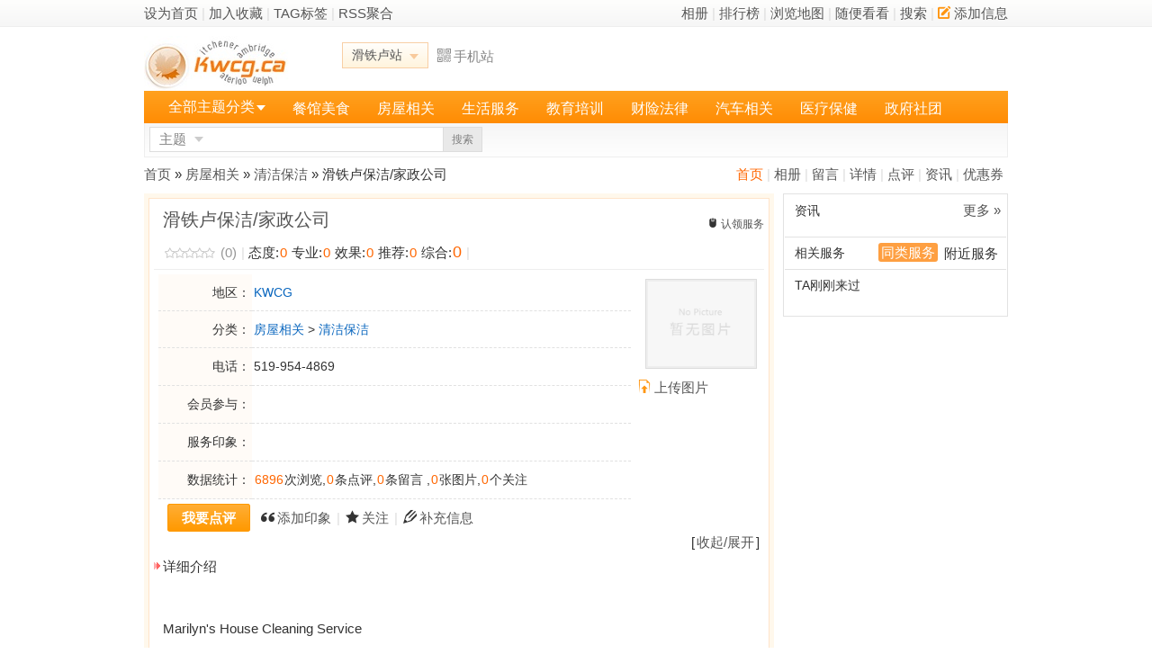

--- FILE ---
content_type: text/html; charset=utf-8
request_url: https://yp.kwcg.ca/index.php/item-10207.html
body_size: 7176
content:
<!DOCTYPE html PUBLIC "-//W3C//DTD XHTML 1.0 Transitional//EN" "http://www.w3.org/TR/xhtml1/DTD/xhtml1-transitional.dtd">
<html xmlns="http://www.w3.org/1999/xhtml">
<head>
<meta http-equiv="Content-Type" content="text/html; charset=utf-8" />
<meta http-equiv="x-ua-compatible" content="ie=edge" />
<meta name="viewport" content="width=device-width, initial-scale=1.0">
<title>滑铁卢保洁/家政公司_电话,地址,价格,营业时间,网友评论(图) - 滑铁卢华人黄页</title><meta name="keywords" content="滑铁卢保洁/家政公司,房屋相关,滑铁卢地产经纪,滑铁卢贷款经纪,滑铁卢装修师傅,电话,评论,网友点评,推荐菜,照片/图片,营业时间,公交信息,滑铁卢华人点评系统" /><meta name="description" content="滑铁卢滑铁卢保洁/家政公司：进入滑铁卢保洁/家政公司页面,查看更多关于滑铁卢保洁/家政公司的地址、电话、菜单、价格、营业时间介绍,了解滑铁卢保洁/家政公司最新的折扣优惠券、用户点评信息。" /><link rel="stylesheet" type="text/css" href="/static/images/icons.css?20201116" />   <link rel="canonical" href="https://yp.kwcg.ca/index.php/item-10207.html"><!--<link rel="stylesheet" type="text/css" href="/templates/main/default/css_common.css?20201116" />
<link rel="stylesheet" type="text/css" href="/templates/main/default/css_item.css?20201116" />
--><link rel="stylesheet" type="text/css" href="/templates/main/default/css_common.css" />
<link rel="stylesheet" type="text/css" href="/templates/main/default/css_item.css" /><link rel="stylesheet" type="text/css" href="/templates/main/default/css_reset.css" />
<!--<link rel="stylesheet" type="text/css" href="/templates/main/default/selectStyle.css" />-->
<link rel="stylesheet" type="text/css" href="/static/images/mdialog.css?20201116" />
<script type="text/javascript" src="/data/cachefiles/config.js?1092554309"></script>
<script type="text/javascript">var mod = modules['item'];
website.module.flag = 'item';
website.module.page = 'detail';</script>
<script type="text/javascript" src="/static/javascript/jquery.js"></script>
<script type ="text/javascript" src="/static/javascript/jquery.plugin.js?20201116"></script>
<script type="text/javascript" src="/static/javascript/common.js?20201116"></script>
<script type="text/javascript" src="/static/javascript/mdialog.js?20201116"></script></head>
<body><style type="text/css">@import url("/templates/main/default/css_item.css?20201116");</style><script type="text/javascript" src="/static/javascript/member.js?20201116"></script><script type="text/javascript" src="/static/javascript/item.js?20201116"></script><div id="gtop">
	<div class="maintop">
		<div class="maintop-left">
			<a href="javascript:;" onclick="this.style.behavior='url(#default#homepage)';this.setHomePage('https://yp.kwcg.ca/')">设为首页</a>
			<span class="xsplit">|</span>
			<a href="javascript:;" onclick="window.external.addFavorite('https://yp.kwcg.ca/','滑铁卢黄页');">加入收藏</a>
			<span class="xsplit">|</span>
			<a href="/index.php/item-tag.html">TAG标签</a>
			<span class="xsplit">|</span>
			<a href="/index.php/item-rss.html" target="_blank">RSS聚合</a></div>
		<div class="maintop-right">
			<a href="/index.php/item-albums.html">相册</a>
			<span class="xsplit">|</span>
			<a href="/index.php/item-tops.html">排行榜</a>
			<span class="xsplit">|</span>
			<a href="/index.php/item-map.html">浏览地图</a>
			<span class="xsplit">|</span>
			<a href="/index.php/item-detail-random-1.html">随便看看</a>
			<span class="xsplit">|</span>
			<a href="/index.php/item-search.html">搜索</a>
			<span class="xsplit">|</span>
			<a href="/index.php/item-member-ac-subject_add.html" class="J_select_list" rel="addact_menu_box" params='{"reverseSharp":true}'>
				<span class="icomoon icon-pencil2 ic-yellow"></span>添加信息
			</a>
		</div>
		<div class="clear"></div>
	</div>
</div><div id="header">
	<div class="header-main">
		<div class="logo">
			<a href="/index.php"><img src="/static/images/logo.jpg" alt="滑铁卢黄页" title="滑铁卢黄页"></a>
		</div>
		<div class="nav_citys">
			<span rel="city_menu_box" class="J_select_list cityname" params='{"offsets":{"x":"0","y":"-1"}}'>滑铁卢站<span class="select-box"></span></span>
		</div>
		<div class="header-main-qrcode">
			<a id="scan_qrcode" rel="qrcode_box" href="javascript:;">
				<span class="icomoon icon-qrcode"></span>手机站
			</a>
			<div class="header-mobileweb-qrcode">
				<span class="qrcode-msg">扫一扫，进入手机站</span>
				<img src="/api/qr.php?content=https%3A%2F%2Fyp.kwcg.ca%2Findex.php%2Fmobile-index.html&mps=5" />
			</div>
		</div>
		<div class="charmenu">			<div id="login_0" style="display:none;"><div class="mainlogin"><form method="post" id="main_frm_login" action="/index.php/member-login-op-login-rand-S7G7G.html">
					<dl style="position:relative">
						<dd>
							<input type="text" name="username" id="main_username" class="t_input mainlogin-u" onfocus="main_username_check(this);" onblur="main_username_check(this);" tabindex=1>
							<input type="checkbox" name="life" value="2592000" tabindex=4 /><label for="life">记住</label>&nbsp;
							<a href="/index.php/member-login-op-forget.html">找回密码</a>
						</dd>
						<dd style="padding-top:2px\0;">
							<input type="password" name="password" id="main_password" class="t_input mainlogin-p" tabindex=2>&nbsp;
							<input type="hidden" name="onsubmit" value="yes">
							<button type="button" onclick="main_login();" tabindex=5>登录</button>
							<button type="button" onclick="document.location='/index.php/member-reg.html';" tabindex=6>注册</button></dd>
					</dl>
					</form>
				</div>
			</div>
			<div id="login_1" class="mainuser" style="display:none;">
				<div class="mainuser-face">
					<a href="/index.php/space-0-index.html"><img src="https://yp.kwcg.ca/static/images/noface.jpg" title="个人空间" /></a>
				</div>
				<div class="mainuser-operation">
					<div class="mainuser-operation-foo">
						<span class="member-ico"><a href="/index.php/space-0-index.html" id="login_name"></a></span>
						<span class="xsplit">|</span>
						<span class="arrwd-ico" id="assistant_menu" rel="assistant_menu_box"><a href="/index.php/member-index.html">我的助手</a></span>
						<span class="xsplit">|</span>
						<span class="arrwd-ico" id="manage_menu" rel="manage_menu_box"><a href="/index.php/item-member-ac-g_subject.html">主题管理</a></span>
						<span class="xsplit">|</span>
						<span><a href="/index.php/member-index-ac-task.html">任务</a><span id="login_task" style="display:none;"></span></span>
						<span class="xsplit">|</span>
						<a href="/index.php/member-index-ac-pm-folder-inbox.html">短信箱</a><span id="login_newmsg" style="display:none;">(0)</span>
						<span class="xsplit">|</span>
						<span><a href="/index.php/member-index-ac-notice.html">提醒</a><span id="login_notice" style="display:none;"></span></span>
						<span class="xsplit">|</span>
						<a href="/index.php/member-login-op-logout.html">退出</a>
					</div>
					<div>
						等级积分<b>:</b><span class="arrwd-ico" id="assistant_point" rel="/index.php/member-index-ac-point-op-headerget.html"><span id="login_point"></span></span>
						<span class="xsplit">|</span>
						用户组<b>:</b><span id="login_group"><font color="#808080">游客</font></span>
					</div>
				</div>
			</div>
			<div id="login_2" style="display:none;"><span id="login_activation"></span>,<a href="/index.php/ucenter-activation.html" id="login_activation_a">您的帐号需要激活</a> [<a href="/index.php/member-login-op-logout.html">退出</a>]
			</div>
		</div>
		<div class="clear"></div>
	</div><div class="header-bar">
		<div class="J_select_list header-itemcate" rel="header_itemcate_list">
			<span class="itemcate-select"><a href="/index.php/item-category.html">全部主题分类</a></span>
			<span class="select-box"></span>
		</div>
		<ul class="header-menu">
		<li><a href="/index.php/item-list-catid-1.html" onfocus="this.blur()">餐馆美食</a></li>
		
		<li><a href="/index.php/item-list-catid-61.html" onfocus="this.blur()">房屋相关</a></li>
		
		<li><a href="/index.php/item-list-catid-69.html" onfocus="this.blur()">生活服务</a></li>
		
		<li><a href="/index.php/item-list-catid-79.html" onfocus="this.blur()">教育培训</a></li>
		
		<li><a href="/index.php/item-list-catid-86.html" onfocus="this.blur()">财险法律</a></li>
		
		<li><a href="/index.php/item-list-catid-93.html" onfocus="this.blur()">汽车相关</a></li>
		
		<li><a href="/index.php/item-list-catid-105.html" onfocus="this.blur()">医疗保健</a></li>
		
		<li><a href="/index.php/item-list-catid-99.html" onfocus="this.blur()">政府社团</a></li>
		
		<li><a href="/index.php/coupon-index.html" onfocus="this.blur()">优惠券</a></li>
		
		<li><a href="/index.php/mylist-index.html" onfocus="this.blur()">榜单</a></li>
		
		<li><a href="https://www.kwcg.ca" onfocus="this.blur()">网站首页</a></li>
		
		<li><a href="/index.php" target="_self" onfocus="this.blur()">黄页首页</a></li>
		
</ul>
	</div>
	<div class="header-submain">
		<div class="header-search">
			<form method="get" action="/index.php" id="header-search-frm">
				<input type="hidden" name="act" value="search" />
				<input type="hidden" name="module_flag" value="item" />
				<div class="search-select-box">
					<span class="J_select_list search-select" id="header-search-select" rel="header_search_types" params='{"offsets":{"x":"0","y":"-1"}}'>主题</span>
					<span class="select-box down"></span>
				</div>
				<input type="text" name="keyword" value="" class="input" x-webkit-speech="x-webkit-speech" />
				<button type="submit" class="sobtn" name="submit" value="yes">搜索</button>
			</form>
		</div>
		<div class="header-operation"></div>
	</div>
</div>
<!-- 切换城市 下拉菜单 -->
<div id="city_menu_box" class="comm-dropdown-city">
	<ul><li class="current"><a href="https://yp.kwcg.ca/index.php/index-city-city_id-1.html">滑铁卢</a></li></ul></div>
<!-- 主题分类 下拉菜单 -->
<div class="header-itemcate-list none" id="header_itemcate_list">
	<ul class="itemcate-root-list"><li><a href="/index.php/item-list-catid-1.html" rel="header_itemcate_1">餐馆美食</a></li><li><a href="/index.php/item-list-catid-61.html" rel="header_itemcate_61">房屋相关</a></li><li><a href="/index.php/item-list-catid-69.html" rel="header_itemcate_69">生活服务</a></li><li><a href="/index.php/item-list-catid-86.html" rel="header_itemcate_86">财险法律</a></li><li><a href="/index.php/item-list-catid-93.html" rel="header_itemcate_93">汽车相关</a></li><li><a href="/index.php/item-list-catid-105.html" rel="header_itemcate_105">医疗保健</a></li><li><a href="/index.php/item-list-catid-79.html" rel="header_itemcate_79">教育培训</a></li><li><a href="/index.php/item-list-catid-99.html" rel="header_itemcate_99">政府社团</a></li></ul>	<div class="itemcate-sub-list none">
		<ul id="header_itemcate_1">
<li><a href="/index.php/item-list-catid-11.html">川菜渝菜</a></li><li><a href="/index.php/item-list-catid-7.html">粤港海鲜</a></li><li><a href="/index.php/item-list-catid-2.html">自助餐馆</a></li><li><a href="/index.php/item-list-catid-8.html">日韩菜系</a></li><li><a href="/index.php/item-list-catid-14.html">火锅烧烤</a></li><li><a href="/index.php/item-list-catid-119.html">家庭厨房</a></li><li><a href="/index.php/item-list-catid-19.html">越南泰国</a></li><li><a href="/index.php/item-list-catid-13.html">卡拉  OK</a></li><li><a href="/index.php/item-list-catid-5.html">西餐糕点</a></li><li><a href="/index.php/item-list-catid-12.html">其他美食</a></li><div class="clear"></div>
		</ul>
		
		<ul id="header_itemcate_61">
<li><a href="/index.php/item-list-catid-62.html">地产经纪</a></li><li><a href="/index.php/item-list-catid-63.html">贷款经纪</a></li><li><a href="/index.php/item-list-catid-64.html">地产律师</a></li><li><a href="/index.php/item-list-catid-65.html">装修维修</a></li><li><a href="/index.php/item-list-catid-123.html">屋顶公司</a></li><li><a href="/index.php/item-list-catid-66.html">家具装饰</a></li><li><a href="/index.php/item-list-catid-67.html">水电冷暖</a></li><li><a href="/index.php/item-list-catid-68.html">验 房 师</a></li><li><a href="/index.php/item-list-catid-120.html">物业管理</a></li><li><a href="/index.php/item-list-catid-118.html">清洁保洁</a></li><li><a href="/index.php/item-list-catid-125.html">车道铲雪割草</a></li><li><a href="/index.php/item-list-catid-111.html">其他服务</a></li><div class="clear"></div>
		</ul>
		
		<ul id="header_itemcate_69">
<li><a href="/index.php/item-list-catid-75.html">接送搬家</a></li><li><a href="/index.php/item-list-catid-71.html">美容美发</a></li><li><a href="/index.php/item-list-catid-72.html">酒店旅馆</a></li><li><a href="/index.php/item-list-catid-73.html">机票旅游</a></li><li><a href="/index.php/item-list-catid-70.html">超市商场</a></li><li><a href="/index.php/item-list-catid-76.html">网络通讯</a></li><li><a href="/index.php/item-list-catid-78.html">快递服务</a></li><li><a href="/index.php/item-list-catid-77.html">摄影设计</a></li><li><a href="/index.php/item-list-catid-117.html">招工招聘</a></li><li><a href="/index.php/item-list-catid-110.html">其他服务</a></li><div class="clear"></div>
		</ul>
		
		<ul id="header_itemcate_86">
<li><a href="/index.php/item-list-catid-87.html">保险理财</a></li><li><a href="/index.php/item-list-catid-121.html">汽车房屋保险</a></li><li><a href="/index.php/item-list-catid-91.html">法律公证</a></li><li><a href="/index.php/item-list-catid-88.html">会计报税</a></li><li><a href="/index.php/item-list-catid-89.html">索赔告票</a></li><li><a href="/index.php/item-list-catid-90.html">留学移民</a></li><li><a href="/index.php/item-list-catid-92.html">金融机构</a></li><li><a href="/index.php/item-list-catid-114.html">其他相关</a></li><div class="clear"></div>
		</ul>
		
		<ul id="header_itemcate_93">
<li><a href="/index.php/item-list-catid-95.html">汽修维护</a></li><li><a href="/index.php/item-list-catid-94.html">汽车销售</a></li><li><a href="/index.php/item-list-catid-96.html">驾校教练</a></li><li><a href="/index.php/item-list-catid-97.html">拖车服务</a></li><li><a href="/index.php/item-list-catid-98.html">租车服务</a></li><li><a href="/index.php/item-list-catid-116.html">其他</a></li><div class="clear"></div>
		</ul>
		
		<ul id="header_itemcate_105">
<li><a href="/index.php/item-list-catid-106.html">中医针灸</a></li><li><a href="/index.php/item-list-catid-107.html">牙科医生</a></li><li><a href="/index.php/item-list-catid-108.html">家庭医生</a></li><li><a href="/index.php/item-list-catid-109.html">医院诊所</a></li><li><a href="/index.php/item-list-catid-124.html">眼科医生</a></li><li><a href="/index.php/item-list-catid-115.html">心理咨询,心里</a></li><li><a href="/index.php/item-list-catid-126.html">注册营养师</a></li><li><a href="/index.php/item-list-catid-112.html">其他</a></li><div class="clear"></div>
		</ul>
		
		<ul id="header_itemcate_79">
<li><a href="/index.php/item-list-catid-81.html">才艺爱好</a></li><li><a href="/index.php/item-list-catid-80.html">幼教托儿</a></li><li><a href="/index.php/item-list-catid-84.html">中文学校</a></li><li><a href="/index.php/item-list-catid-83.html">教育培训</a></li><li><a href="/index.php/item-list-catid-85.html">其他相关</a></li><div class="clear"></div>
		</ul>
		
		<ul id="header_itemcate_99">
<li><a href="/index.php/item-list-catid-100.html">政府机构</a></li><li><a href="/index.php/item-list-catid-122.html">体育俱乐部</a></li><li><a href="/index.php/item-list-catid-101.html">华人协会</a></li><li><a href="/index.php/item-list-catid-102.html">华人教会</a></li><li><a href="/index.php/item-list-catid-103.html">社区活动</a></li><li><a href="/index.php/item-list-catid-113.html">其他机构</a></li><div class="clear"></div>
		</ul>
		
</div>
	</div>
<!-- 搜索类型选择 下啦菜单 -->
<ul class="header-search-types none" id="header_search_types">
	<li><a href="javascript:;" data="item">主题</a></li><li><a href="javascript:;" data="review">点评</a></li>
	<li><a href="javascript:;" data="article">资讯</a></li>
	<li><a href="javascript:;" data="coupon">优惠券</a></li>
	<li><a href="javascript:;" data="group">小组</a></li>
</ul>
<!-- 我的助手 下拉菜单 -->
<ul id="assistant_menu_box" class="dropdown-menu"><li><a href="/index.php/member-index-ac-point.html">我的积分</a></li>
	<li><a href="/index.php/member-index-ac-follow.html">我的关注</a></li>
	<li><a href="/index.php/member-index-ac-task.html">我的任务</a></li>
	<li><a href="/index.php/member-index-ac-myset.html">个人设置</a></li>
	<li><a href="/index.php/member-index-ac-face.html">修改头像</a></li>
</ul>
<!-- 主题管理 下拉菜单 -->
<ul id="manage_menu_box" class="dropdown-menu"><li><a href="/index.php/item-member-ac-g_album.html">相册管理</a></li>
	<li><a href="/index.php/item-member-ac-g_guestbook.html">留言管理</a></li>
</ul>
<!-- 添加信息 下拉菜单 -->
<ul id="addact_menu_box" class="dropdown-menu">
	<li><a href="/index.php/item-member-ac-subject_add.html">添加主题</a></li>
	<li><a href="/index.php/review-member-ac-add.html">发表点评</a></li>
	<li><a href="/index.php/mylist-member-ac-manage-op-add.html">添加榜单</a></li></ul>
<script type="text/javascript">
$(document).ready(function() {
	//头部菜单数量过多时进行折叠隐藏
	var menu_size = 0;
	var more_list = new Array();
	var menu_num = $('.header-menu li').size();
	$('.header-menu li').each(function(i) {
		menu_size+=$(this).width();
		if(menu_size > 810 || (menu_size > 720 && i-1 > menu_num)) {
			more_list[i] = $(this).html();
			$(this).remove();
		}
	});
	if(more_list.length > 0) {
		$('.header-menu').append('<li><a href="#" rel="header_menu_more" id="header_menu_hand">更多<span class="select-box"></span></a></li>');
		var header_menu_more = $('<ul class="header-menu-more none" id="header_menu_more"></ul>');
		for (var i = 0; i < more_list.length; i++) {
			header_menu_more.append($('<li></li>').append(more_list[i]));
		};
		$(document.body).append(header_menu_more);
	}
	//全部分类下拉菜单初始化
	$('.header-itemcate').mousemove(function() {
		$('.itemcate-root-list li > a').removeClass('selected');
		$('.itemcate-sub-list').hide();
	});
	$('.itemcate-root-list li > a').each(function(i) {
		$(this).mouseover(function() {
			$('.itemcate-root-list li > a').removeClass('selected');
			$(this).addClass('selected');
			var sublist = $('.itemcate-sub-list').show();
			sublist.find('ul').hide();
			var subpal = $('#'+$(this).attr('rel')).show();
			var one = $('.itemcate-root-list li:first > a');
			var top =$(this).offset().top - one.offset().top -1 ;
			if(i>0) top -= $(this).parent().height();
			$('.itemcate-sub-list').css({'top':top+'px'});
		});
	});
	//搜索类型
	$("#header_search_types li > a").each(function() {
		$(this).click(function() {
			$('#header-search-select').text($(this).text());
			$('#header-search-frm').find('[name="module_flag"]').val($(this).attr('data'));
			$('#header_search_types').hide();
		});
	});
	//头部菜单更多
	$("#header_menu_hand").powerFloat({
		offsets:{x:0,y:-1},
		position:"3-2",
		showCall: function() {
			$(this).addClass("current");    
		},
		hideCall: function() {
			$(this).removeClass("current");
		}
	});
	//需要下拉菜单JS控件初始化
	$(".J_select_list").powerFloat();
	//手机扫一扫
	$('#scan_qrcode').mouseover(function() {
		$(this).next().show();
	}).mouseout(function(){
		$(this).next().hide();
	});
});
</script>
<!-- 登录状态获取 -->
<script type="text/javascript" src="/static/javascript/login.js"></script>
<script type="text/javascript" src="/static/javascript/swfobject.js"></script>
<script type="text/javascript">
$(document).ready(function() {
        get_membereffect(10207, 2);
        //弹出浮动层
    $(".J_prowerfloat").powerFloat({reverseSharp:true});
    //图片垂直
    if(!$.browser.msie && !$.browser.safari) {
        var d = $("#thumb");
        var dh = parseInt(d.css("height").replace("px",''));
        var ih = parseInt(d.find("img").css("height").replace("px",''));
        if(dh - ih < 3) return;
        var top = Math.ceil((dh - ih) / 2);
        d.find("img").css("margin-top",top+"px");
    }
});
</script><div id="body"><div class="link_path">
    <em class="font_3">
        
                <a href="/index.php/item-10207.html" style="color:#ff6600;">首页</a>
        
        <span class="xsplit">|</span>        <a href="/index.php/item-album-sid-10207.html">相册</a>
        
        <span class="xsplit">|</span>        <a href="/index.php/item-guestbook-sid-10207.html">留言</a>
        
        <span class="xsplit">|</span>        <a href="/index.php/item-about-sid-10207.html">详情</a>
        
        <span class="xsplit">|</span>        <a href="/index.php/review-item-sid-10207.html">点评</a>
        
        <span class="xsplit">|</span>        <a href="/index.php/article-item-sid-10207.html">资讯</a>
        
        <span class="xsplit">|</span>        <a href="/index.php/coupon-item-sid-10207.html">优惠券</a>
        
    </em>
    <a href="/index.php">
首页</a>
    &raquo;
    <a href="/index.php/item-list-catid-61.html">房屋相关</a> &raquo; <a href="/index.php/item-list-catid-118.html">清洁保洁</a>    &raquo;
    滑铁卢保洁/家政公司</div><div id="item_left">
    <div class="item_detail">
    <div class="rail-border-1">
        <div class="header">
            <h2>滑铁卢保洁/家政公司</h2>
            <div class="title_mt">
                                <span class="icomoon icon-mouse"><a href="/index.php/item-member-ac-subject_apply-sid-10207.html"></span>认领服务</a>
                                            </div>
            <div class="clear"></div>
            <div class="item-stat">
                <span class="start start0"></span>
                <span class="font_3">(0)</span>
                <span class="xsplit">|</span>
                                
                态度:<span class="font_2">0</span>
                
                专业:<span class="font_2">0</span>
                
                效果:<span class="font_2">0</span>
                
                推荐:<span class="font_2">0</span>
                
                综合:<span class="font_2 fs16">0</span>
                <span class="xsplit">|</span>
                                                            </div>
        </div>
        <div class="body">

            <ul class="field">
                                <li>
                                           <table class="custom_field" border="0" cellspacing="0" cellpadding="0" height = 250>
                                           <tr>
	<td  class='key' align='right'>地区：</td>
	<td width="*"><a href="/index.php/item-list-catid-61-aid-14.html">KWCG</a></td>
</tr>

<tr>
	<td  class='key' align='right'>分类：</td>
	<td width="*"><a href="/index.php/item-list-catid-61.html">房屋相关</a>&nbsp;&gt;&nbsp;<a href="/index.php/item-list-catid-118.html">清洁保洁</a></td>
</tr>

<tr>
	<td  class='key' align='right'>电话：</td>
	<td width="*">519-954-4869</td>
</tr>





                                                <tr>
                            <td class='key' align='left'>会员参与：</td>
                            <td width="*">
                                                                                            </td>
                        </tr>
                                                <tr>
                            <td class='key' align='left'>服务印象：</td>
                            <td width="*">
                                <span id="subject_impress">
                                
                                                                </span>
                            </td>
                        </tr>
                                                <tr>
                            <td class='key' align='right'>数据统计：</td>
                            <td width="*">
                                <span class="font_2">6896</span>次浏览,<span class="font_2">0</span>条点评,<span class="font_2">0</span>条留言
                                
                                                                ,<span class="font_2">0</span>张图片,<span class="font_2">0</span>个关注                                                        
                            </td>
                        </tr>
                                            </table>
                </li>
                                                <li class="item_opteration">
                                        <a class="abtn1" href="/index.php/review-member-ac-add-type-item_subject-id-10207.html"><span><b>我要点评</b></span></a>
                                        <span class="icomoon icon-quotes-left"></span><a href="javascript:item_impress_add(10207);">添加印象</a>
                    <span class="xsplit">|</span>
                    <span class="icomoon icon-star"></span><a href="javascript:add_favorite(10207);"><span>关注</span></a>
                    <span class="xsplit">|</span>
                    <span class="icomoon icon-pencil"></span><a href="javascript:post_log(10207);"><span>补充信息</span></a>
                                                          <!--  <span class="xsplit">|</span>-->
                   <!-- <span class="icomoon icon-pencil2"></span><a href="/index.php/article-member-ac-article-op-add-sid-10207.html"><span>发布资讯</span></a>-->
                                                            <!--<span class="xsplit">|</span>-->
                    <!--<span class="icomoon icon-file"></span><a href="javascript:" id="add_mylist" data-sid="10207">加到我的榜单</a>-->
                                    </li>
                            </ul>            <div class="right">
                <div class="picture" id="thumb">
                    <a href="/index.php/item-pic-sid-10207.html"><img src="/static/images/noimg.gif" alt="滑铁卢保洁/家政公司" /></a>
                </div>
                <div class="">
                    <span class="icomoon icon-file-upload ic-yellow"></span><a href="/index.php/item-member-ac-pic_upload-sid-10207.html">上传图片</a>
                                    </div>
                <ul class="log">
                                    </ul>
            </div>            <div class="clear"></div>

            <div class="info" id="effect_floor" style="display:none;">
                <em>[<a href="javascript:;" onclick="$('#effect_floor').css('display','none');">关闭</a>]</em>
                <h3><span class="arrow-ico">会员参与</span></h3>
                <p class="members" id="effect"></p>
            </div>

            
                        
<!-- 淘宝客产品推广展示 -->
                                    
                        <div class="info">
                <em>[<a href="javascript:;" onclick="$('#textarea_content').toggle();">收起/展开</a>]</em>
                <br>
                <h5><span class="arrow-ico">详细介绍</span></h5>
                <br><br>
                <div class="content" id="textarea_content"><div>Marilyn's House Cleaning Service</div><div>marilynsutherland1961@hotmail.com</div><div><br /></div><div>免费评估，只讲英文</div><div><br /></div><div>电话：519-954-4869</div><div>手机：519-804-7069</div></div>
            </div>
                        
        </div>
    </div>
    </div>    <script type="text/javascript" src="/static/javascript/review.js"></script>
    <style type="text/css">@import url("/templates/main/default/css_review.css");</style>
    <a name="review" id="review"></a>

    <div class="mt10">
            
<div class="mainrail subject reviews">

        <ul class="subtab" id="subtab">
        <li class="selected" id="tab_review"><a href="/index.php/item-10207.html#review" onfocus="this.blur()" onclick="return get_review('item_subject',10207);">会员点评</a></li>
                        <li id="tab_guestbook"><a href="/index.php/item-guestbook-sid-10207.html" onfocus="this.blur()">会员留言</a></li>
                    </ul>
    <div class="clear"></div>    <div id="display">

                <div class="subrail" style="margin-top:10px;margin-bottom:10px;">
            筛选：<span id="review_filter_all"><a href="#" onclick="return get_review('item_subject',10207,'all','',1);" onfocus="this.blur();">综合</a></span>
            <span id="review_filter_best"><a href="#" onclick="return get_review('item_subject',10207,'best','',1);" onfocus="this.blur();">好评</a></span>
            <span id="review_filter_bad"><a href="#" onclick="return get_review('item_subject',10207,'bad','',1);" onfocus="this.blur();">差评</a></span>
            <span id="review_filter_pic"><a href="#" onclick="return get_review('item_subject',10207,'pic','',1);" onfocus="this.blur();">图文</a></span>
            <span id="review_filter_digest"><a href="#" onclick="return get_review('item_subject',10207,'digest','',1);" onfocus="this.blur();">精华</a></span>
            <span class="xsplit">|</span>
            排序：<span id="review_order_posttime"><a href="#" onclick="return get_review('item_subject',10207,'','posttime',1);" onfocus="this.blur()">最新点评</a></span>
            <span id="review_order_flower"><a href="#" onclick="return get_review('item_subject',10207,'','flower',1);" onfocus="this.blur()">最多鲜花</a></span>
            <span id="review_order_respond"><a href="#" onclick="return get_review('item_subject',10207,'','respond',1);" onfocus="this.blur()">最多回应</a></span>
        </div>

                <div class="messageborder"><span class="msg-ico">暂无点评，<a href="/index.php/review-member-ac-add-type-item_subject-id-10207.html">发表您的点评信息</a>！</span></div>
            </div>

    </div><div class="mainrail subject mt10">
    <h3 class="rail-h-2 rail-h-bm-3">发布点评</h3>
    <div id="review_post_foo" style="margin-top:10px;"></div>
    <script type="text/javascript">
    <!--
        post_review('item_subject', 10207,'review_post_foo');
    //-->
    </script>
</div>        </div></div><div id="item_right">

    <div class="mainrail rail-border-3">
                                                <div class="mainrail rail-h-bm-3">
            <em><a href="/index.php/article-list-sid-10207.html">更多&nbsp;&raquo;</a></em>
            <h3 class="rail-h-3">资讯</h3>
            <ul class="rail-list">
                
            </ul>
        </div>
                <div class="mainrail rail-h-bm-3">
            <em>
                <span class="selected" id="btn_subject1" onclick="tabSelect(1,'subject')">同类服务</span>
                                <span class="unselected" id="btn_subject2" onclick="tabSelect(2,'subject')">附近服务</span>
                            </em>
            <h2 class="rail-h-3">相关服务</h2>
            <div class="none" id="subject1" datacallname="主题_同类主题" params="{city_id:'1','catid':'118','sid':'10207'}"></div>
                        <div class="none" id="subject2" datacallname="主题_附近主题" params="{city_id:'1','aid':'14','sid':'10207'}"></div>
                    </div>
        <script type="text/javascript">
        $(document).ready(function() {
            tabSelect(1,'subject');
        });
        </script>

                <div class="mainrail">
            <h4 class="rail-h-3">TA刚刚来过</h4>
            <ul class="rail-faces">
                
            </ul>
            <div class="clear"></div>
        </div>
    </div>

</div><div class="clear"></div>

</div>
<div id="adv_1_content" style="display:none;">
<div style="padding-bottom:10px;border-bottom:1px dashed #ddd;margin-bottom:10px;">
</div></div>
<script type="text/javascript">
//加载广告
replace_content('adv_1=adv_1_content');
</script>
<div id="footer">
        <div class="links">
        
        <a href="http://yp.kwcg.ca/index.php/item-610.html">联系我们</a>&nbsp;|
        
        <a href="http://yp.kwcg.ca/index.php/item-610.html">广告服务</a>&nbsp;|
        
        <a href="#">服务条款</a>&nbsp;|
        
        <a href="javascript://;" onclick="window.scrollTo(0,0);">返回顶部</a>    </div>
    <div class="mt10">
         Powered by <span class="product"><a href="http://www.kwcg.ca/" target="_blank">KWCG</a></span> <span class="version">3.6.6&nbsp;(20201116)</span>&nbsp;&#169; 2007 - 2023 <a href="http://www.kwcg.ca" target="_blank">水城社区</a> 版权所有<br /><br>免责声明：站内会员言论仅代表个人观点，并不代表本站同意其观点，本站不承担由此引起的法律责任。<br/><br>
    </div>
    <!--<div class="bottom">Processed in 0.062748 second(s), 15 queries, Memory 740.25 KB, Online 0</div>--></div></body>
</html>

--- FILE ---
content_type: text/javascript
request_url: https://yp.kwcg.ca/static/javascript/common.js?20201116
body_size: 9935
content:
// 本js在jquery后加载
var charset = document.charset;
var userAgent = navigator.userAgent.toLowerCase();
var is_opera = userAgent.indexOf('opera') != -1 && opera.version();
var is_moz = (navigator.product == 'Gecko') && userAgent.substr(userAgent.indexOf('firefox') + 8, 3);
var is_ie = (userAgent.indexOf('msie') != -1 && !is_opera) && userAgent.substr(userAgent.indexOf('msie') + 5, 3);
var is_chrome = userAgent.indexOf('chrome') != -1 && userAgent.substr(userAgent.indexOf('chrome') + 7, 3);
var is_safari = userAgent.indexOf('safari') != -1 && userAgent.substr(userAgent.indexOf('safari') + 7, 3);
var ajaxPostGlobal = 0;
//处理斜杠
if(siteurl.substr(siteurl.length -1 , 1) != '/') siteurl += '/';
//全局变量
var GLOBAL = new Array();
GLOBAL['js'] = new Array();
GLOBAL['css'] = new Array();
GLOBAL['js_root'] = urlroot + '/static/javascript/';
GLOBAL['css_root'] = urlroot + '/static/images/';
GLOBAL['url'] = siteurl;
GLOBAL['mod'] = typeof(mod) == 'undefined' ? null : mod;
GLOBAL['domain'] = document.domain;

mo = new Object;

// 去空格
String.prototype.trim = function() {
    return this.replace(/(^\s*)|(\s*$)/g, "");
}
// 数组搜索
Array.prototype.indexof = function(value) {
    for (var i in this) {
        if(i==value) return this[i];
    }
    return -1;
}
// 判断字符串是否为数字
String.prototype.is_numeric = function() {
    var patn = /^[0-9]+$/;
    return patn.test(this);
}
// 转JS可用URL
String.prototype.url = function() {
    return this.replace('&amp;','&');
}
//是否modoer的ajax返回信息
String.prototype.is_message = function() {
    return is_message(this);
}
String.prototype.is_json = function() {
    return is_json(this);
};

//动态载入JS文件
function loadscript(filename) {
    if(filename == '') return;
    if(filename.indexOf(',') > 0) {
        var files = filename.split(',');
        if(typeof(files) != null && files.length > 0) {
            for (var i=0; i<files.length; i++) {
                loadscript(files[i]);
            }
        }
    } else {
        var file = filename + '.js';
        if(typeof(arguments[1]) == 'string' && arguments[1] != '') {
            var src = arguments[1] + file;
        } else {
            var src = GLOBAL['js_root'] + file;
        }
        if (GLOBAL['js'].indexof(file)>-1) return ;
        var j = document.createElement("script");
        j.setAttribute("type", "text/javascript");
        j.setAttribute("src", src);
        document.getElementsByTagName("head")[0].appendChild(j);
        GLOBAL['js'][file] = 1;
    }
}
//动态载入CSS文件
function loadcss(filename) {
    if(filename=='') return;
    if(filename.indexOf(',') > 0) {
        var files = filename.split(',');
        if(typeof(files) != null && files.length > 0) {
            for (var i=0; i<files.length; i++) {
                loadcss(files[i]);
            }
        }
    } else {
        var file = filename + '.css';
        if(typeof(arguments[1]) == 'string' && arguments[1] != '') {
            var src = arguments[1] + file;
        } else {
            var src = GLOBAL['css_root'] + file;
        }
        if (GLOBAL['css'].indexof(file)>-1) return;
        var c = document.createElement("link");
        c.setAttribute("rel", "stylesheet");
        c.setAttribute("type", "text/css");
        c.setAttribute("href", src);
        document.getElementsByTagName("head")[0].appendChild(c);
        GLOBAL['css'][file] = 1;
    }
}
// url标签格式转换成链接
function Url(url_format, anchor, full_url) {
    if(url_format == '') return getUrl('');
    var urlarr = url_format.split('/');
    var flag = urlarr[0];
    if(!urlarr[1]) return getUrl(flag);
    var act = urlarr[1];
    if(urlarr.length <= 2) return getUrl(flag, act);
    var param = split = '';
    for (var i=2; i<urlarr.length; i++) {
        param += split + urlarr[i] + '=' + urlarr[++i];
        split = '&';
    }
    return getUrl(flag, act, param, anchor, full_url);
}
//获取相对路径
function getUrl() {
    if(arguments.length == 0) {
        return typeof(mod)=='undefined' ? '' : '';
    }

    var flag = arguments[0];
    var fullurl = arguments[4];
    var crmod = modules[flag];
    var url = !fullurl ? (urlroot+'/') : siteurl;

    //if(fullalways) fullurl = true;

    if(flag == 'modoer') {
        url += 'index.php?m=index';
    } else if(typeof(crmod)=='undefined') {
        url += '';
    } else {
        url += 'index.php?m='+flag;
    }
    /*
    if(typeof(mod)=='undefined' && typeof(crmod)=='undefined') {
        url = !fullurl ? '' : siteurl;
    } else if(typeof(mod)=='undefined' && crmod) {
        url = (!fullurl ? '' : siteurl) + crmod['directory'] + '/';
    } else if(mod && typeof(crmod)=='undefined') {
        url = !fullurl ? '../' : siteurl;
    } else if(mod['flag'] != crmod['flag']) {
        url = (!fullurl ? '../' : siteurl) + crmod['directory'] + '/';
    } else if(mod['flag'] == crmod['flag']) {
        url = !fullurl ? '' : siteurl;
    }
    */

    if(typeof(arguments[1])=='string') {
        url += '&act='+arguments[1];
    } else {
        return url;
    }

    var param = arguments[2];
    var type = typeof(param);
    if(type=='object') {
        var split = '?';
        for (var i=0; i<param.length; i++) {
            url += split + param[i];
            split = '&';
        }
    } else if(type=='string') {
        url += '&' + param;
    }

    if(typeof(arguments[3])=='string') {
        url += '#' + arguments[3];
    }
    if(fullurl) url = siteurl + url;
    /*
    if(rewrite_mod == 'pathnfo') {
        url = url.replace('.php?act=','-');
        url = url.replace('=','-');
        url = url.replace('&amp;','-');
        url = url.replace('&','-');
        url = url.replace('.php','-');
        url += '.html';
    } else {
        url = url.replace('.php?act=','/');
        url = url.replace('=','/');
        url = url.replace('&amp;','/');
        url = url.replace('&','/');
        url = url.replace('.php','/');
    }*/
    return url;
}
//获取图片的URL
function getImageUrl(path, full_url) {
    return urlroot + '/' + path;
}
//判断一个ID是否是有效的数字型ID
function is_id(id,name) {
    if(!is_numeric(id)||id < 1) {
        alert('无效的' + name + '！');
        return false;
    }
    return true;
}
//解析Json
function parse_json(str) {
    data = trim(trim(str, String.fromCharCode(0)));
    var json = null;
    try {
        json = jQuery.parseJSON(data);
    } catch(exception) {
    } finally {
        return json;
    }
}
// 判断是否为数字
function is_numeric(mixed_var) {
    return (typeof mixed_var === 'number' || typeof mixed_var === 'string') && mixed_var !== '' && !isNaN(mixed_var);
}
//判断E-mail格式是否正确
function is_email(str) {
    var patn = /^[_a-zA-Z0-9\-]+(\.[_a-zA-Z0-9\-]*)*@[a-zA-Z0-9\-]+([\.][a-zA-Z0-9\-]+)+$/;
    if(!patn.test(str)) return false;
    return true;
}
//判断是否返回信息
function is_message(str) {
    return str.match(/\{\s+caption:".*",message:".*".*\s*\}/);
}
//判断是否为json
function is_json(str) {
    return str.match(/^\{.*:.*\}$/);
}
//判断是否为有效域名
function is_domain(domain) {
    domain = domain.trim();
    if(domain=='') return false;
    if(domain.indexOf('.')<=0) return false;
    if(domain.match(/^[0-9]+\.[0-9]+\.[0-9]+\.[0-9]+$/)) return false;
    return domain.match(/^[a-z0-9][a-z0-9\-]+[a-z0-9](\.[a-z]{2,4})+$/i) != null;
}
//对等
function isEqual(objid1, objid2) {
    return objid1.value == objid1.value;
}
//取随机值
function getRandom() {
    return Math.floor(Math.random()*1000+1);
}
//字符串长度
function mb_strlen(str) {
    var len = 0;
    for(var i = 0; i < str.length; i++) {
        len += str.charCodeAt(i) < 0 || str.charCodeAt(i) > 255 ? (document.charset == 'utf-8' ? 3 : 2) : 1;
    }
    return len;
}
//提示对话框
function myAlert(data) {
    if(is_safari || is_moz) {
        //修正safari安装迅雷扩展后的问题
        var i = data.indexOf('<embed');
        if(i>=0) data = data.substring(0,i);
        i = data.indexOf('<div id="xunlei_');
        if(i>=0) data = data.substring(0,i);
    }
    var mymsg = eval('('+data+')'); //JSON转换
    mymsg.message = mymsg.message.replace('ERROR:','');
    if(mymsg.extra == 'login') {
        /*
        if(window.confirm(mymsg.caption + '，需要“登录”后才能继续。点击“确定”，登录网站。')) {
            window.location.href = mymsg.url;
        }
        */
        dialog_login();
    } else if(mymsg.extra == 'dlg') {
        dlgOpen(mymsg.caption, mymsg.message.replace("{LF}","\r\n"), 400, 300, true);
    } else if(mymsg.extra == 'msg') {
        msgOpen(mymsg.caption, mymsg.message.replace("{LF}","\r\n"));
    } else if (mymsg.extra == 'location') {
        document.location = mymsg.message;
    } else {
        if(mymsg.message) {
            alert(mymsg.message);
        }
        if(mymsg.url=='stop') {
            return;
        } else if(mymsg.url=='reload') {
            document_reload();
        } else if(mymsg.url) {
            jslocation(mymsg.url);
        }
    }
}
//向目标加入TAG（感谢eonbell测试）
function addtag(Id, tag, split) {
    if(!split) split=',';
    var str = $("#"+Id).val();
    if ((split+str+split).indexOf(split+tag+split) == -1) {
        str += str ? split + tag : tag;
        $("#"+Id).val(str);
    }
}
//增加行数(textarea)
function addrows(obj, num) {
    obj.rows += num;
}
//减少行数(textarea)
function decrows(obj, num) {
    if (obj.rows>num) {
        obj.rows -= num;
    }
}
//所有checkbox反选
function allchecked() { 
    var check = document.getElementsByTagName('input');
    for (var i=0; i<check.length; i++) {
        if (check[i].type == 'checkbox' && !check[i].disabled) {
            check[i].checked = !check[i].checked;
        }
    }
}
//name相同的checkbox反选
function checkbox_checked(name,obj) { 
    var check = document.getElementsByTagName('input');
    for (var i=0; i<check.length; i++) {
        if (check[i].type == 'checkbox' && check[i].name == name && !check[i].disabled) {
            if(obj) {
                check[i].checked = obj.checked;
            } else {
                check[i].checked = !check[i].checked;
            }
        }
    }
}
//检测checkbox是否有选中
function checkbox_check() {
    var check = document.getElementsByTagName('input');
    if(typeof(arguments[0]) == 'string') {
        var checkname = arguments[0];
    } else {
        var checkname = null;
    }
    var ischecked = false;
    for (var i=0; i<check.length; i++) {
        if (check[i].type == 'checkbox' && check[i].checked && !check[i].disabled) {
            ischecked = checkname == null || check[i].name == checkname;
            if(ischecked) break;
        }
    }
    if (!ischecked)
        alert('请至少选择一项！');
    return ischecked;
}
//检测radio是否有选择
function checkradio(obj) {
    if(obj) {
        var check=obj.getElementsByTagName('input');
    } else {
        var check=document.getElementsByTagName('input');
    }
    var ischecked = false;
    for (var i=0; i<check.length; i++) {
        if (check[i].type == 'radio' && check[i].checked) {
            ischecked=true;
        }
    }
    return ischecked;
}
//取单选框radio的值
function getRadio(from,name) {
    if(from) {
        var radios = from.getElementsByTagName('input');
    } else {
        var radios = document.getElementsByTagName('input');
    }
    if(!radios) return;
    var value='';
    for (var i=0; i<radios.length; i++) {
        if (radios[i].type == 'radio' && radios[i].name == name && radios[i].checked) {
            value=radios[i].value;
            break;
        }
    }
    return value;
}
//显示验证码
function show_seccode() {
    var id= (arguments[0]) ? arguments[0] : 'seccode';
    if($('#'+id).html()!='') return;
    var sec = $('#'+id).empty();
    var img = $('<img />')
            .css({weight:"80px", height:"25px", cursor:"pointer"})
            .attr("title",'点击更新验证码')
            .click(function() {
                this.src= Url('modoer/seccode/x/'+getRandom());
                $('#'+id).show();
            });
    sec.append(img);
    img.click();
}
//转换全角数字
function tot(mobnumber) {
    while(mobnumber.indexOf("０")!=-1){
        mobnumber = mobnumber.replace("０","0");
    }
    while(mobnumber.indexOf("１")!=-1){
        mobnumber = mobnumber.replace("１","1");}
    while(mobnumber.indexOf("２")!=-1){
        mobnumber = mobnumber.replace("２","2");}
    while(mobnumber.indexOf("３")!=-1){
        mobnumber = mobnumber.replace("３","3");}
    while(mobnumber.indexOf("４")!=-1){
        mobnumber = mobnumber.replace("４","4");}
    while(mobnumber.indexOf("５")!=-1){
        mobnumber = mobnumber.replace("５","5");}
    while(mobnumber.indexOf("６")!=-1){
        mobnumber = mobnumber.replace("６","6");}
    while(mobnumber.indexOf("７")!=-1){
        mobnumber = mobnumber.replace("７","7");}
    while(mobnumber.indexOf("８")!=-1){
        mobnumber = mobnumber.replace("８","8");}
    while(mobnumber.indexOf("９")!=-1){
        mobnumber = mobnumber.replace("９","9");}
    return mobnumber;
}
//长度判断
function checkByteLength(str,minlen,maxlen) {
    if (str == null) return false;
    var l = str.length;
    var blen = 0;
    for(i=0; i<l; i++) {
        if ((str.charCodeAt(i) & 0xff00) != 0) {
            blen ++;
        }
        blen ++;
    }
    if (blen > maxlen || blen < minlen) {
        return false;
    }
    return true;
}
//tab层切换
function tabSelect(showId,idpre) {
    for(i=1; i<=20; i++) {
        var tab = $("#" + idpre + i);
        if(!tab[0]) break;
        if (i == showId) { 
            $("#btn_"+idpre+i).attr("className","selected");
            $("#"+idpre+i).toggleClass("none");
            var isload = $("#"+idpre+i).attr('isload');
            var dn = $("#"+idpre+i).attr('datacallname');
            var pm = $("#"+idpre+i).attr('params');
            if(!isload && dn) {
                ajax_datacall(idpre+i, dn, pm);
            }
            $("#"+idpre+i).show()
         } else {
            $("#btn_"+idpre+i).attr("className","unselected");
            $("#"+idpre+i).hide();
        }
    }
}
//ajax方式获取调用数据
function ajax_datacall(id, name, params) {
    $("#"+id).html('<div style="padding:5px;">loading...</div>');
    if(params) {
        var json = eval('(' + params + ')');
        json.datacallname = decodeURIComponent(name);
        if(typeof(postLevel)!='undefined') json.postLevel = postLevel;
    } else {
        var json = {'datacallname':'name','postLevel':postLevel}
    }
    $.post(Url('modoer/ajax/op/get_datacall/in_ajax/1/do/datacall'), json,
    function(result) {
        if(result == null) {
            alert('信息读取失败，可能网络忙碌，请稍后尝试。');
        } else if (result.match(/\{\s+caption:".*",message:".*".*\s*\}/)) {
            myAlert(result);
        } else {
            $("#"+id).html(result);
            $("#"+id).attr('isload', '1');
        }
    });
}
//光标内插入字符
function insertText(obj,str) {
    if (document.selection) {
        var sel = document.selection.createRange();
        sel.text = str;
    } else if (typeof obj.selectionStart === 'number' && typeof obj.selectionEnd === 'number') {
        var startPos = obj.selectionStart,
            endPos = obj.selectionEnd,
            cursorPos = startPos,
            tmpStr = obj.value;
        obj.value = tmpStr.substring(0, startPos) + str + tmpStr.substring(endPos, tmpStr.length);
        cursorPos += str.length;
        obj.selectionStart = obj.selectionEnd = cursorPos;
    } else {
        obj.value += str;
    }
}
//操作选择
function selectOperation(select) {
    var url = select.options[select.selectedIndex].value;
    if(url) {
        var cfm = select.options[select.selectedIndex].getAttribute("cfm");
        select.selectedIndex = 0;
        if(cfm && confirm(cfm) || !cfm) {
            window.location = url;
        }
    }
    select.selectedIndex = 0;
}
//提交操作
function easy_submit(form_name,act_value,check_name) {
    submit_form(form_name,'op',act_value,null,null,check_name);
}
//按钮式多类型操作
function submit_form(form_name, act_name, act_value, param_name, param_value, check_name) {
    var form = $("[name="+form_name+"]");
    if(check_name != null) {
        if(!checkbox_check(check_name)) return;
    }

    if(act_value == 'delete') {
        if(!confirm('确定要进行删除操作吗？')) return;
    }

    if(form.find("[name="+act_name+"]")[0] == null) {
        form.append("<input type=\"hidden\" name=\""+act_name+"\" />");
    }
    form.find("[name="+act_name+"]").val(act_value);

    if(param_name != null || param_name != '') {
        form.find("[name="+param_name+"]").val(param_value);
    }

    form.submit();
}
//刷新当前页面
function document_reload() {
     document.location.reload();
}
//Ajax提交
function ajaxPost(formid,myid,func,use_data,dlgid,err_callback,set_domain) {
    if(typeof(set_domain)=='undefined'||set_domain==true) set_domain = true;
    //if(is_domain(sitedomain)) document.domain = sitedomain;
    if(ajaxPostGlobal != 0) {
        return false;
    }
    var iframeid = 'ajaxiframe';
    if($('#'+iframeid)[0] == null) {
        $(document.body).append('<iframe name="'+iframeid+'" id="'+iframeid+'"></iframe>');
    }
    var iframe = $('#'+iframeid);
    iframe.css("display","none");

    use_data = !use_data ? 0 : 1;
    ajaxPostGlobal = [formid, iframeid, myid, func, use_data];

    var form = $("#" + formid);
    form.attr("target", iframeid);
    form.append('<input type="hidden" name="in_ajax" value="1">');
    form.append('<input type="hidden" name="in_iframe" value="1">');
    iframe.unbind();
    iframe.load(function() {
        ajaxPostLoad(dlgid,err_callback,set_domain);
    });
    form[0].submit();
}
//ajax提交后返回
function ajaxPostLoad(dlgid, err_callback, set_domain) {
    if(set_domain && is_domain(sitedomain)) document.domain = sitedomain;
    if(ajaxPostGlobal==0) return;
    var ajaxparam = ajaxPostGlobal;
    ajaxPostGlobal = 0;
    var iframe = document.getElementById(ajaxparam[1]);
    var data = $(iframe.contentWindow.document.body).html();
    if(is_safari || is_moz) {
        //修正safari安装迅雷扩展后的问题
        var i = data.indexOf('<embed');
        if(i>=0) data = data.substring(0,i);
        i = data.indexOf('<div id="xunlei_');
        if(i>=0) data = data.substring(0,i);
    }
    //alert(data);
    if(data.indexOf('ERROR:') > 1) {
        if(err_callback) {
            err_callback(data);
        } else {
            myAlert(data.replace('ERROR:',''));
        }
        return;
    } else {
        dlgClose(dlgid);
        if(data.match(/\{\s+caption:".*",message:".*".*\s*\}/)) {
            myAlert(data);
        }
    }
    //alert(strip_tags(data));
    if(ajaxparam[3]) {
        if(ajaxparam[4])
            setTimeout(ajaxparam[3]+'(\'' + ajaxparam[2] + '\',\'' + data.replace("'","\\'") + '\');', 10);
        else
            setTimeout(ajaxparam[3]+'(\'' + ajaxparam[2] + '\');', 10);
    }
}
//设置cookie
function set_cookie(name, value, expireDays) {
    name = cookiepre + name;
    var datetime = 0;
    var expires = new Date();
    if(typeof(expireDays)!='number') expireDays = 1;
    //if(!expireDays) expireDays = 1;
    if(expireDays != 0) {
        expires.setTime(expires.getTime() + expireDays * 24 * 3600 * 1000);
        datetime = expires.toGMTString();
    }
    var cookiestr = '';
    cookiestr = name + '=' + escape(value) + '; path=' + cookiepath;
    if(cookiedomain != '') {
        cookiestr += '; domain=' + cookiedomain;
    }
    if(datetime) cookiestr += '; expires=' + datetime;
    document.cookie = cookiestr;
}
//读取cookie字串
function get_cookieval(start) {
    var end = document.cookie.indexOf(";", start);
    if(end == -1) {
        end = document.cookie.length;
    }
    return unescape(document.cookie.substring(start, end));
}
//读取cookie
function get_cookie(name) {
    name = cookiepre + name;
    var arg = name + "=";
    var alen = arg.length;
    var clen = document.cookie.length;
    var i = 0;
    while(i < clen) {
        var j = i + alen;
        if(document.cookie.substring(i, j) == arg) return get_cookieval(j);
        i = document.cookie.indexOf(" ", i) + 1;
        if(i == 0) break;
    }
    return null;
}
//删除cookie
function del_cookie(name) {
    var expires = new Date();
    expires.setTime (expires.getTime()-1);
    var cval = '';//get_cookie(name);
    name = cookiepre + name;
    var cookiestr = '';
    cookiestr = name + '=' + cval + '; path=' + cookiepath;
    if(cookiedomain != '') {
        cookiestr += '; domain=' + cookiedomain;
    }
    cookiestr += '; expires=' + expires.toGMTString();
    //alert(cookiestr);
    document.cookie = cookiestr;
}
//获取鼠标位置
function get_mousepos(e) {
    var x, y;
    var e = e||window.event;
    return {x:e.clientX + document.body.scrollLeft + document.documentElement.scrollLeft, y:e.clientY + document.body.scrollTop + document.documentElement.scrollTop};
}
//移动层
function tip_start(obj, not_move) {
    var s = $(obj);
    if($("#tipdiv")[0] == null) {
        $(document.body).append("<div id=\"tipdiv\" style=\"position:absolute;left:0;top:0;display:none;\"></div>");
    }
    var t = $("#tipdiv");
    var one = false;
    s.mousemove(function(e) {
        if(not_move==1 && one) return;
        var mouse = get_mousepos(e);
        t.css("left", mouse.x + 10 + 'px');
        t.css("top", mouse.y + 10 + 'px');
        t.html("<img src='" + s.attr("src")+"' />");
        t.css("display", '');
        one = true;
    });
    s.mouseout(function() {
        t.css("display", 'none');
    });
}
//表单Ajax验证码
function check_seccode(value) {
    if(!value) {
        $('#msg_seccode').html('<font color="red">请输入验证码.</font>').show();
        return false;
    }
    $.post(Url('modoer/ajax/op/check_seccode'), {'seccode':value,'in_ajax':1}, function(data) {
        // if(is_message(data)) {
        //     var mymsg = eval('('+data+')'); //JSON转换
        //     data = mymsg.message;
            
        // }
        $('#msg_seccode').html(data).show();
    });
    return true;
}
//统计和检测文字输入
function record_charlen(obj,max,d_id) {
    var con = $(obj);
    var len = con.val().length;
    if(d_id) {
        $('#'+d_id).text(len);
    }
}
//加入表情code
function insert_smilies(cid,smid) {
    var text = "[/"+smid+"/]";
    $('#'+cid).insertAtCaret(text);
}
//地区选择
function area_select(level,id,value,select) {
    if(!$('#' + id)[0]) return;
    var sel = $('#' + id).empty();
    var selected = '';
    if(level>=2) sel.append('<option value='+value+'>=不限=</option>');
    $.each(_area.level[level], function(i, n) {
        $.each(_area.level[level][i],function(j, m) {
            if(!value || (value && value==i)) {
                selected = select == _area.level[level][i][j] ? ' selected="selected"' : '';
                sel.append($('<option value='+_area.level[level][i][j]+selected+'>'+_area.data[_area.level[level][i][j]]+'</option>'));
            }
        });
    });
    sel.css('width','auto');
}
//地区联动
function area_select_link(level) {
    var sel = $('#area_' + level);
    if(sel.val()=='') return;
    var next = level + 1;
    area_select(level,'area_' + next, sel.val());
    if(next <= 2) area_select_link(next);
}
//取得上级地区id
function area_parent_id(aid) {
    var result = 0;
    $.each(_area.level, function(i,n) {
        $.each(n, function(_i, _n) {
            $.each(_n, function(__i, __n) {
                if(__n == aid) {
                    result = _i;
                }
            });
        });
    });
    return result;
}
//根据指定的aid，自定设置3级联动地区
function area_auto_select(aid) {
    var link = new Array();
    link.push(aid);
    var pid = area_parent_id(aid);
    i=0;
    while (pid>0) {
        i++;
        link.push(pid);
        pid=area_parent_id(pid);
    }
    link = link.reverse();
    var value = 0;
    for (var i=0; i<3; i++) {
        area_select(i,'area_'+(i+1),value,link[i]);
        value = link[i];
        if(i>=link.length) {
            area_select_link(i);
        }
    }
}

//DIV内容替换,用于最后加载广告等行为
function replace_content(adlist) {
    if(!adlist) return;
    adlist = adlist.replace(' ','');
    adlist = adlist.split(',');
    for(i=0; i<adlist.length; i++) {
        if(!adlist[i]) continue;
        var adv = adlist[i];
        var adv = adv.split('=');
        $('#'+adv[0]).append($('#'+adv[1]).show());
    }
}
//更新列表显示方式和顺序
function list_display(keyname, value, url) {
    set_cookie('list_display_'+keyname, value, 0);
    if(!url) {
        document.location.reload();
    } else {
        document.location = url;
    }
}
//串联表单数据
function create_form_urlparam(formname) {
    var body = split = '';
    var form=document.forms[formname];
    for(var i=0;i<form.length;i++){
        //如果是单选按钮、复选框、单选下拉框
        if (form.elements[i].type == "radio" || form.elements[i].type == "checkbox" || form.elements[i].type == "select" ) {
            if(form.elements[i].checked && form.elements[i].name != ""){
                body += encodeURI(form.elements[i].name) + '=' + encodeURI(form.elements[i].value) + split;
            }
        }
        //如果是多选下拉框
        else if (form.elements[i].type == "select-multiple" && form.elements[i].name != "") {
            for(var sm=0;sm<form.elements[i].length;sm++){
                if(form.elements[i][sm].selected) {
                    body += encodeURI(form.elements[i].name) + '=' + encodeURI(form.elements[i][sm].value) + split;
                }
            }
        }
        //Button、Hidden、Password、Submit、Text、Textarea等文本类型
        else {
            if (form.elements[i].name != "") {
                body += encodeURI(form.elements[i].name) + '=' + encodeURI(form.elements[i].value) + split;
            }
        }
        split = '&';
    }
}

function find_pos(obj) {
    var x = y = 0;
    var obj1=obj2=obj;
    if(obj1.offsetParent) {
        while (obj1.offsetParent) {
            x += obj1.offsetLeft;
            obj1 = obj1.offsetParent;
        }
    } else if (obj1.x) {
        x += obj1.x;
    }
    if(obj2.offsetParent) {
        while (obj2.offsetParent) {
            y += obj2.offsetTop;
            obj2 = obj2.offsetParent;
        }
    } else if (obj2.y) {
        y += obj2.y;
    }
    return {x:x,y:y};
}

//js跳转，同时解决ie丢失referfer
function jslocation (url) {
    url = url.replace(/(&amp;)|(&#38;)/ig, "&");
    if($.browser.msie && $.browser.version == '6.0' ) {
        document.write("<a id='jslocation' href='"+url+"' style='display:none;'>a</a>");
        document.getElementById("jslocation").click();
    } else {
        document.location = url;
    }
}

function round (value, precision, mode) {
    var m, f, isHalf, sgn; // helper variables
    precision |= 0; // making sure precision is integer
    m = Math.pow(10, precision);
    value *= m;
    sgn = (value > 0) | -(value < 0); // sign of the number
    isHalf = value % 1 === 0.5 * sgn;
    f = Math.floor(value);
    if (isHalf) {
        switch (mode) {
        case 'PHP_ROUND_HALF_DOWN':
            value = f + (sgn < 0); // rounds .5 toward zero
            break;
        case 'PHP_ROUND_HALF_EVEN':
            value = f + (f % 2 * sgn); // rouds .5 towards the next even integer
            break;
        case 'PHP_ROUND_HALF_ODD':
            value = f + !(f % 2); // rounds .5 towards the next odd integer
            break;
        default:
            value = f + (sgn > 0); // rounds .5 away from zero
        }
    }
    return (isHalf ? value : Math.round(value)) / m;
}

function strip_tags (input, allowed) {
    allowed = (((allowed || "") + "").toLowerCase().match(/<[a-z][a-z0-9]*>/g) || []).join(''); 
    var tags = /<\/?([a-z][a-z0-9]*)\b[^>]*>/gi,
        commentsAndPhpTags = /<!--[\s\S]*?-->|<\?(?:php)?[\s\S]*?\?>/gi;
    return input.replace(commentsAndPhpTags, '').replace(tags, function ($0, $1) {
        return allowed.indexOf('<' + $1.toLowerCase() + '>') > -1 ? $0 : '';
    });
}

function basename (path, suffix) {
    var b = path.replace(/^.*[\/\\]/g, '');
    if (typeof(suffix) == 'string' && b.substr(b.length - suffix.length) == suffix) {
        b = b.substr(0, b.length - suffix.length);
    }
    return b;
}

function array_push (inputArr) {
  var i = 0,
    pr = '',
    argv = arguments,
    argc = argv.length,
    allDigits = /^\d$/,
    size = 0,
    highestIdx = 0,
    len = 0;
  if (inputArr.hasOwnProperty('length')) {
    for (i = 1; i < argc; i++) {
      inputArr[inputArr.length] = argv[i];
    }
    return inputArr.length;
  }

  // Associative (object)
  for (pr in inputArr) {
    if (inputArr.hasOwnProperty(pr)) {
      ++len;
      if (pr.search(allDigits) !== -1) {
        size = parseInt(pr, 10);
        highestIdx = size > highestIdx ? size : highestIdx;
      }
    }
  }
  for (i = 1; i < argc; i++) {
    inputArr[++highestIdx] = argv[i];
  }
  return len + i - 1;
}

function nl2br (str, is_xhtml) {
  var breakTag = (is_xhtml || typeof is_xhtml === 'undefined') ? '<br ' + '/>' : '<br>';
  return (str + '').replace(/([^>\r\n]?)(\r\n|\n\r|\r|\n)/g, '$1' + breakTag + '$2');
}

function trim (str, charlist) {
  var whitespace, l = 0,
    i = 0;
  str += '';

  if (!charlist) {
    // default list
    whitespace = " \n\r\t\f\x0b\xa0\u2000\u2001\u2002\u2003\u2004\u2005\u2006\u2007\u2008\u2009\u200a\u200b\u2028\u2029\u3000";
  } else {
    // preg_quote custom list
    charlist += '';
    whitespace = charlist.replace(/([\[\]\(\)\.\?\/\*\{\}\+\$\^\:])/g, '$1');
  }

  l = str.length;
  for (i = 0; i < l; i++) {
    if (whitespace.indexOf(str.charAt(i)) === -1) {
      str = str.substring(i);
      break;
    }
  }

  l = str.length;
  for (i = l - 1; i >= 0; i--) {
    if (whitespace.indexOf(str.charAt(i)) === -1) {
      str = str.substring(0, i + 1);
      break;
    }
  }

  return whitespace.indexOf(str.charAt(0)) === -1 ? str : '';
}


function formatCurrency(num) {  
    num = num.toString().replace(/\$|\,/g,'');  
    if(isNaN(num))  
        num = "0";  
    sign = (num == (num = Math.abs(num)));  
    num = Math.floor(num*100+0.50000000001);  
    cents = num%100;  
    num = Math.floor(num/100).toString();  
    if(cents<10)  
    cents = "0" + cents;  
    for (var i = 0; i < Math.floor((num.length-(1+i))/3); i++)  
    num = num.substring(0,num.length-(4*i+3))+','+  
    num.substring(num.length-(4*i+3));  
    return (((sign)?'':'-') + num + '.' + cents);  
} 

/* jquery文字插入文本光标处
 * $("#ID").insertAtCaret("text");
 */
(function($){$.fn.extend({insertAtCaret:function(myValue){var $t=$(this)[0];if(document.selection){this.focus();sel=document.selection.createRange();sel.text=myValue;this.focus();}else
if($t.selectionStart||$t.selectionStart=='0'){var startPos=$t.selectionStart;var endPos=$t.selectionEnd;var scrollTop=$t.scrollTop;$t.value=$t.value.substring(0,startPos)+myValue+$t.value.substring(endPos,$t.value.length);this.focus();$t.selectionStart=startPos+myValue.length;$t.selectionEnd=startPos+myValue.length;$t.scrollTop=scrollTop;}else{this.value+=myValue;this.focus();}}})})(jQuery);

/*! Copyright (c) 2013 Brandon Aaron (http://brandon.aaron.sh)
 * Licensed under the MIT License (LICENSE.txt).
 * Version: 3.1.9
 * jquery鼠标滚轮事件插件
 */
(function(e){typeof define=="function"&&define.amd?define(["jquery"],e):typeof exports=="object"?module.exports=e:e(jQuery)})(function(e){function a(t){var n=t||window.event,o=r.call(arguments,1),u=0,a=0,c=0,h=0;t=e.event.fix(n),t.type="mousewheel","detail"in n&&(c=n.detail*-1),"wheelDelta"in n&&(c=n.wheelDelta),"wheelDeltaY"in n&&(c=n.wheelDeltaY),"wheelDeltaX"in n&&(a=n.wheelDeltaX*-1),"axis"in n&&n.axis===n.HORIZONTAL_AXIS&&(a=c*-1,c=0),u=c===0?a:c,"deltaY"in n&&(c=n.deltaY*-1,u=c),"deltaX"in n&&(a=n.deltaX,c===0&&(u=a*-1));if(c===0&&a===0)return;if(n.deltaMode===1){var p=e.data(this,"mousewheel-line-height");u*=p,c*=p,a*=p}else if(n.deltaMode===2){var d=e.data(this,"mousewheel-page-height");u*=d,c*=d,a*=d}h=Math.max(Math.abs(c),Math.abs(a));if(!s||h<s)s=h,l(n,h)&&(s/=40);return l(n,h)&&(u/=40,a/=40,c/=40),u=Math[u>=1?"floor":"ceil"](u/s),a=Math[a>=1?"floor":"ceil"](a/s),c=Math[c>=1?"floor":"ceil"](c/s),t.deltaX=a,t.deltaY=c,t.deltaFactor=s,t.deltaMode=0,o.unshift(t,u,a,c),i&&clearTimeout(i),i=setTimeout(f,200),(e.event.dispatch||e.event.handle).apply(this,o)}function f(){s=null}function l(e,t){return u.settings.adjustOldDeltas&&e.type==="mousewheel"&&t%120===0}var t=["wheel","mousewheel","DOMMouseScroll","MozMousePixelScroll"],n="onwheel"in document||document.documentMode>=9?["wheel"]:["mousewheel","DomMouseScroll","MozMousePixelScroll"],r=Array.prototype.slice,i,s;if(e.event.fixHooks)for(var o=t.length;o;)e.event.fixHooks[t[--o]]=e.event.mouseHooks;var u=e.event.special.mousewheel={version:"3.1.9",setup:function(){if(this.addEventListener)for(var t=n.length;t;)this.addEventListener(n[--t],a,!1);else this.onmousewheel=a;e.data(this,"mousewheel-line-height",u.getLineHeight(this)),e.data(this,"mousewheel-page-height",u.getPageHeight(this))},teardown:function(){if(this.removeEventListener)for(var e=n.length;e;)this.removeEventListener(n[--e],a,!1);else this.onmousewheel=null},getLineHeight:function(t){return parseInt(e(t)["offsetParent"in e.fn?"offsetParent":"parent"]().css("fontSize"),10)},getPageHeight:function(t){return e(t).height()},settings:{adjustOldDeltas:!0}};e.fn.extend({mousewheel:function(e){return e?this.bind("mousewheel",e):this.trigger("mousewheel")},unmousewheel:function(e){return this.unbind("mousewheel",e)}})})
